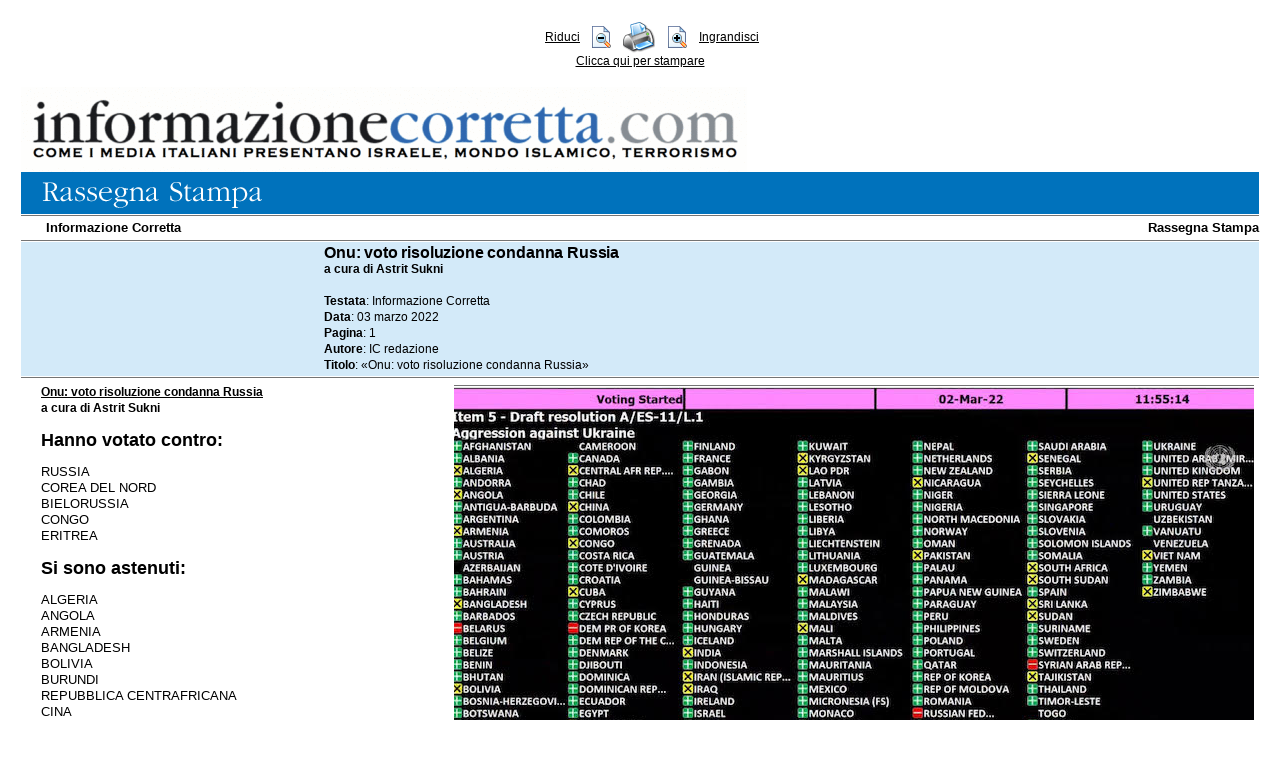

--- FILE ---
content_type: text/html
request_url: https://www.informazionecorretta.com/main.php?mediaId=115&sez=120&id=84728&print=preview&size=2
body_size: 2766
content:
<!-- -->
<html>
<head>
  <meta http-equiv="Content-Type" content="text/html; charset=iso-8859-1">
  <meta name="copyright" content="(c) 2005 by Informazione Corretta" />
	<meta name="author" content="Informazione Corretta" />
  
  <script type="text/javascript" src="/comuni/js/jquery-1.5.min.js"></script>
      <meta property="og:type" content="article" />
    <meta property="og:title" content="Onu: voto risoluzione condanna Russia" />
      <title>Informazione Corretta  - Onu: voto risoluzione condanna Russia</title>
      <link rel="stylesheet" media="all" href="/comuni/css/preview.css.php?size=12" type="text/css">
    <link rel="stylesheet" media="print" href="/comuni/css/printPreview.css.php?size=12" type="text/css">
    <script src="/comuni/js/library.js"></script>
  <style>
   body
   {
     border:21px;
     margin:21px;
   }
  </style>
  <script type="text/javascript" src="https://platform-api.sharethis.com/js/sharethis.js#property=6356a921741c9600121df372&product=inline-share-buttons&source=platform" async="async"></script>
  
    <script async src="https://www.googletagmanager.com/gtag/js?id=UA-147674782-1"></script>
    <script>
      window.dataLayer = window.dataLayer || [];
      function gtag(){dataLayer.push(arguments);}
      gtag('js', new Date());
    
      gtag('config', 'UA-147674782-1');
    </script>
    
    <script async src="https://www.googletagmanager.com/gtag/js?id=G-XDN6EB9WJT"></script>
    <script>
      window.dataLayer = window.dataLayer || [];
      function gtag(){dataLayer.push(arguments);}
      gtag('js', new Date());
    
      gtag('config', 'G-XDN6EB9WJT');
    </script>

		<link href="https://vjs.zencdn.net/7.1.0/video-js.css" rel="stylesheet">

  <!-- If you'd like to support IE8 (for Video.js versions prior to v7) -->
  <script src="https://vjs.zencdn.net/ie8/ie8-version/videojs-ie8.min.js"></script>
  
 </head>
<body>
<center>

	<table border="0" cellspacing="0" cellpadding="0">
        <tr>
          <td>
            <table border="0" cellpadding="0" cellspacing="0">
              <tr>
                <td align="center">
	                				
				
				
				
				
				</td>
              </tr>
            </table>
          </td>
        </tr>
      </table>

<div id="zoom" name="zoom">
<table border="0" cellspacing="0" cellpadding="0" width="726">
  <tr>
    <td align="right" valign="middle" width="300">
      <nobr><a href="main.php?mediaId=115&sez=120&id=84728&print=preview&size=2" class="AreaVisible">Riduci</a>&nbsp;&nbsp;&nbsp;</nobr></td>
    <td width="20">
      <a href="main.php?mediaId=115&sez=120&id=84728&print=preview&size=2"><img src="comuni/img/preview_m.gif" border="0" class="AreaVisible"></a></td>
    <td align="center" width="50"><a href="javascript:window.print();"><img src="comuni/img/printer.gif" border="0"></a></td>
    <td width="20">
      <a href="main.php?mediaId=115&sez=120&id=84728&print=preview&size=22"><img src="comuni/img/preview_p.gif" border="0" class="AreaVisible"></a></td>
    <td align="left" valign="middle" width="300">
      <nobr>&nbsp;&nbsp;&nbsp;<a href="main.php?mediaId=115&sez=120&id=84728&print=preview&size=22">Ingrandisci</a></nobr></td>
  </tr>
  <tr>
    <td colspan="5" align="center"><a href="javascript:window.print();">Clicca qui per stampare</a></td>
  </tr>
</table><br></div><table border="0" cellspacing="0" cellpadding="0" width="100%">
  <tr>
    <td><a href="index.php"><img src="comuni/img/testata.gif" border="0"></a></td>
  </tr>
</table>

<div id="artPrintArea" name="artPrintArea"><table border="0" cellpadding="0" cellspacing="0" width="100%">
    <tr>
        <td bgcolor="#0072BC"><img src="comuni/img/ic-rassegna_stampa.gif"></td>
    </tr>
    <tr>
        <td background="comuni/img/filetto_oriz.gif"><img src="comuni/img/1x1.gif" width="1" height="3"></td>
    </tr>
    <tr>
        <td height="22">
            <table border="0" cellpadding="0" cellspacing="0" width="100%">
                <tr>
                    <td align="left" class="titoloSezione">
                        <a href="main.php?sez=30&mediaId=115">Informazione Corretta</a></td>
                    <td align="right" class="titoloSezione"><a
                                href="main.php?sez=120">Rassegna Stampa</a></td>
                </tr>
            </table>
    </tr>
    <tr>
        <td background="comuni/img/filetto_oriz.gif"><img src="comuni/img/1x1.gif" width="1" height="3"></td>
    </tr>
    <tr>
        <td>
            <table border="0" cellpadding="3" cellspacing="0" width="100%" bgcolor="#D3EAF9">
                <tr>
                    <td align="right" class="artData" valign="top"
                        style="padding-left:15px;">03.03.2022</td>
                    <td valign="top"><font class="artTitolo">Onu: voto risoluzione condanna Russia</font><br>
                        <font class="artSubTit">
                                                            <b>a cura di Astrit Sukni</b><br><br>
                                <b>Testata</b>: Informazione Corretta<br>
                                <b>Data</b>: 03 marzo 2022<br>
                                <b>Pagina</b>: 1<br>
                                <b>Autore</b>: IC redazione<br>
                                <b>Titolo</b>: &laquo;Onu: voto risoluzione condanna Russia&raquo;<br>
                                </font></td>
                </tr>
            </table>
        </td>
    </tr>
    <tr>
        <td background="comuni/img/filetto_oriz.gif"><img src="comuni/img/1x1.gif" width="1" height="3"></td>
    </tr>
</table>
<table border="0" cellpadding="5" cellspacing="0" width="100%">
    <tr>
        <td style="padding-left:20px;">
                            <table border="0" cellspacing="0" cellpadding="0" align="right"
                       style="margin-left:20px;margin-bottom:10px;">
                <tr>
                    <td background="comuni/img/filetto_oriz.gif"><img src="comuni/img/1x1.gif" height="3" width="1">
                    </td>
                </tr>
                <tr>
                    <td><a href="zoom.php?w=84728&t=N" onclick="window.open(this.href,'zoom','width=820,height=473,resizable=yes');return false;"><img src="/comuni/php/file_get.php?w=6MPAH9F119YY6W9E4067QF1646287443" border="0"
                                          class="imgArticolo"></a></td>
                </tr>
                <tr>
                    <td background="comuni/img/filetto_oriz.gif"><img src="comuni/img/1x1.gif" height="3" width="1">
                    </td>
                </tr>
                </table><span class="icMedium"><div><u><strong>Onu: voto risoluzione condanna Russia</strong></u></div>
<div><strong>a cura di Astrit Sukni</strong></div>
<div><br /></div>
<div>
<div style="caret-color: rgb(34, 34, 34); color: rgb(34, 34, 34); font-family: Arial, Helvetica, sans-serif; font-style: normal; font-variant-caps: normal; font-weight: normal; letter-spacing: normal; orphans: auto; text-align: start; text-indent: 0px; text-transform: none; white-space: normal; widows: auto; word-spacing: 0px; -webkit-text-size-adjust: auto; -webkit-text-stroke-width: 0px; text-decoration: none;">
<p class="MsoNormal" style="margin: 0px;"><strong><span style="font-size: 13.5pt; font-family: "Helvetica Neue", serif;">Hanno votato contro:</span></strong><span style="font-family: "Helvetica Neue", serif;"></span></p>
</div>
<div style="caret-color: rgb(34, 34, 34); color: rgb(34, 34, 34); font-family: Arial, Helvetica, sans-serif; font-style: normal; font-variant-caps: normal; font-weight: normal; letter-spacing: normal; orphans: auto; text-align: start; text-indent: 0px; text-transform: none; white-space: normal; widows: auto; word-spacing: 0px; -webkit-text-size-adjust: auto; -webkit-text-stroke-width: 0px; text-decoration: none;">
<p class="MsoNormal" style="margin: 0px;"><span style="font-size: 10pt; font-family: "Helvetica Neue", serif;"> </span></p>
</div>
<div style="caret-color: rgb(34, 34, 34); color: rgb(34, 34, 34); font-family: Arial, Helvetica, sans-serif; font-style: normal; font-variant-caps: normal; font-weight: normal; letter-spacing: normal; orphans: auto; text-align: start; text-indent: 0px; text-transform: none; white-space: normal; widows: auto; word-spacing: 0px; -webkit-text-size-adjust: auto; -webkit-text-stroke-width: 0px; text-decoration: none;">
<p class="MsoNormal" style="margin: 0px;"><span style="font-size: 10pt; font-family: "Helvetica Neue", serif;">RUSSIA</span></p>
</div>
<div style="caret-color: rgb(34, 34, 34); color: rgb(34, 34, 34); font-family: Arial, Helvetica, sans-serif; font-style: normal; font-variant-caps: normal; font-weight: normal; letter-spacing: normal; orphans: auto; text-align: start; text-indent: 0px; text-transform: none; white-space: normal; widows: auto; word-spacing: 0px; -webkit-text-size-adjust: auto; -webkit-text-stroke-width: 0px; text-decoration: none;">
<p class="MsoNormal" style="margin: 0px;"><span style="font-size: 10pt; font-family: "Helvetica Neue", serif;">COREA DEL NORD</span></p>
</div>
<div style="caret-color: rgb(34, 34, 34); color: rgb(34, 34, 34); font-family: Arial, Helvetica, sans-serif; font-style: normal; font-variant-caps: normal; font-weight: normal; letter-spacing: normal; orphans: auto; text-align: start; text-indent: 0px; text-transform: none; white-space: normal; widows: auto; word-spacing: 0px; -webkit-text-size-adjust: auto; -webkit-text-stroke-width: 0px; text-decoration: none;">
<p class="MsoNormal" style="margin: 0px;"><span style="font-size: 10pt; font-family: "Helvetica Neue", serif;">BIELORUSSIA</span></p>
</div>
<div style="caret-color: rgb(34, 34, 34); color: rgb(34, 34, 34); font-family: Arial, Helvetica, sans-serif; font-style: normal; font-variant-caps: normal; font-weight: normal; letter-spacing: normal; orphans: auto; text-align: start; text-indent: 0px; text-transform: none; white-space: normal; widows: auto; word-spacing: 0px; -webkit-text-size-adjust: auto; -webkit-text-stroke-width: 0px; text-decoration: none;">
<p class="MsoNormal" style="margin: 0px;"><span style="font-size: 10pt; font-family: "Helvetica Neue", serif;">CONGO</span></p>
</div>
<div style="caret-color: rgb(34, 34, 34); color: rgb(34, 34, 34); font-family: Arial, Helvetica, sans-serif; font-style: normal; font-variant-caps: normal; font-weight: normal; letter-spacing: normal; orphans: auto; text-align: start; text-indent: 0px; text-transform: none; white-space: normal; widows: auto; word-spacing: 0px; -webkit-text-size-adjust: auto; -webkit-text-stroke-width: 0px; text-decoration: none;">
<p class="MsoNormal" style="margin: 0px;"><span style="font-size: 10pt; font-family: "Helvetica Neue", serif;">ERITREA</span></p>
</div>
<div style="caret-color: rgb(34, 34, 34); color: rgb(34, 34, 34); font-family: Arial, Helvetica, sans-serif; font-style: normal; font-variant-caps: normal; font-weight: normal; letter-spacing: normal; orphans: auto; text-align: start; text-indent: 0px; text-transform: none; white-space: normal; widows: auto; word-spacing: 0px; -webkit-text-size-adjust: auto; -webkit-text-stroke-width: 0px; text-decoration: none;">
<p class="MsoNormal" style="margin: 0px;"><span style="font-size: 10pt; font-family: "Helvetica Neue", serif;"> </span></p>
</div>
<div style="caret-color: rgb(34, 34, 34); color: rgb(34, 34, 34); font-family: Arial, Helvetica, sans-serif; font-style: normal; font-variant-caps: normal; font-weight: normal; letter-spacing: normal; orphans: auto; text-align: start; text-indent: 0px; text-transform: none; white-space: normal; widows: auto; word-spacing: 0px; -webkit-text-size-adjust: auto; -webkit-text-stroke-width: 0px; text-decoration: none;">
<div>
<p class="MsoNormal" style="margin: 0px;"><strong><span style="font-size: 13.5pt; font-family: "Helvetica Neue", serif;">Si sono astenuti:</span></strong><span style="font-family: "Helvetica Neue", serif;"></span></p>
</div>
<div>
<p class="MsoNormal" style="margin: 0px;"><span style="font-size: 10pt; font-family: "Helvetica Neue", serif;"> </span></p>
</div>
<div>
<p class="MsoNormal" style="margin: 0px;"><span style="font-size: 10pt; font-family: "Helvetica Neue", serif;">ALGERIA</span></p>
</div>
<div>
<p class="MsoNormal" style="margin: 0px;"><span style="font-size: 10pt; font-family: "Helvetica Neue", serif;">ANGOLA</span></p>
</div>
<div>
<p class="MsoNormal" style="margin: 0px;"><span style="font-size: 10pt; font-family: "Helvetica Neue", serif;">ARMENIA</span></p>
</div>
<div>
<p class="MsoNormal" style="margin: 0px;"><span style="font-size: 10pt; font-family: "Helvetica Neue", serif;">BANGLADESH</span></p>
</div>
<div>
<p class="MsoNormal" style="margin: 0px;"><span style="font-size: 10pt; font-family: "Helvetica Neue", serif;">BOLIVIA</span></p>
</div>
<div>
<p class="MsoNormal" style="margin: 0px;"><span style="font-size: 10pt; font-family: "Helvetica Neue", serif;">BURUNDI</span></p>
</div>
<div>
<p class="MsoNormal" style="margin: 0px;"><span style="font-size: 10pt; font-family: "Helvetica Neue", serif;">REPUBBLICA CENTRAFRICANA</span></p>
</div>
<div>
<p class="MsoNormal" style="margin: 0px;"><span style="font-size: 10pt; font-family: "Helvetica Neue", serif;">CINA</span></p>
</div>
<div>
<p class="MsoNormal" style="margin: 0px;"><span style="font-size: 10pt; font-family: "Helvetica Neue", serif;">CONGO</span></p>
</div>
<div>
<p class="MsoNormal" style="margin: 0px;"><span style="font-size: 10pt; font-family: "Helvetica Neue", serif;">CUBA</span></p>
</div>
<div>
<p class="MsoNormal" style="margin: 0px;"><span style="font-size: 10pt; font-family: "Helvetica Neue", serif;">EL SALVADOR</span></p>
</div>
<div>
<p class="MsoNormal" style="margin: 0px;"><span style="font-size: 10pt; font-family: "Helvetica Neue", serif;">GUINEA EQUATORIALE</span></p>
</div>
<div>
<p class="MsoNormal" style="margin: 0px;"><span style="font-size: 10pt; font-family: "Helvetica Neue", serif;">INDIA</span></p>
</div>
<div>
<p class="MsoNormal" style="margin: 0px;"><span style="font-size: 10pt; font-family: "Helvetica Neue", serif;">IRAN</span></p>
</div>
<div>
<p class="MsoNormal" style="margin: 0px;"><span style="font-size: 10pt; font-family: "Helvetica Neue", serif;">IRAQ</span></p>
</div>
<div>
<p class="MsoNormal" style="margin: 0px;"><span style="font-size: 10pt; font-family: "Helvetica Neue", serif;">KAZAKISTAN</span></p>
</div>
<div>
<p class="MsoNormal" style="margin: 0px;"><span style="font-size: 10pt; font-family: "Helvetica Neue", serif;">KIRGHISTAN</span></p>
</div>
<div>
<p class="MsoNormal" style="margin: 0px;"><span style="font-size: 10pt; font-family: "Helvetica Neue", serif;">LAO</span></p>
</div>
<div>
<p class="MsoNormal" style="margin: 0px;"><span style="font-size: 10pt; font-family: "Helvetica Neue", serif;">MADAGASCAR</span></p>
</div>
<div>
<p class="MsoNormal" style="margin: 0px;"><span style="font-size: 10pt; font-family: "Helvetica Neue", serif;">MALI</span></p>
</div>
<div>
<p class="MsoNormal" style="margin: 0px;"><span style="font-size: 10pt; font-family: "Helvetica Neue", serif;">MONGOLIA</span></p>
</div>
<div>
<p class="MsoNormal" style="margin: 0px;"><span style="font-size: 10pt; font-family: "Helvetica Neue", serif;">MOZAMBICO</span></p>
</div>
<div>
<p class="MsoNormal" style="margin: 0px;"><span style="font-size: 10pt; font-family: "Helvetica Neue", serif;">NAMIBIA</span></p>
</div>
<div>
<p class="MsoNormal" style="margin: 0px;"><span style="font-size: 10pt; font-family: "Helvetica Neue", serif;">NICARAGUA</span></p>
</div>
<div>
<p class="MsoNormal" style="margin: 0px;"><span style="font-size: 10pt; font-family: "Helvetica Neue", serif;">PAKISTAN</span></p>
</div>
<div>
<p class="MsoNormal" style="margin: 0px;"><span style="font-size: 10pt; font-family: "Helvetica Neue", serif;">SENEGAL</span></p>
</div>
<div>
<p class="MsoNormal" style="margin: 0px;"><span style="font-size: 10pt; font-family: "Helvetica Neue", serif;">SUD AFRICA</span></p>
</div>
<div>
<p class="MsoNormal" style="margin: 0px;"><span style="font-size: 10pt; font-family: "Helvetica Neue", serif;">SUDAN DEL SUD</span></p>
</div>
<div>
<p class="MsoNormal" style="margin: 0px;"><span style="font-size: 10pt; font-family: "Helvetica Neue", serif;">SRI LANKA</span></p>
</div>
<div>
<p class="MsoNormal" style="margin: 0px;"><span style="font-size: 10pt; font-family: "Helvetica Neue", serif;">SUDAN</span></p>
</div>
<div>
<p class="MsoNormal" style="margin: 0px;"><span style="font-size: 10pt; font-family: "Helvetica Neue", serif;">TAGIKISTAN</span></p>
</div>
<div>
<p class="MsoNormal" style="margin: 0px;"><span style="font-size: 10pt; font-family: "Helvetica Neue", serif;">UGANDA</span></p>
</div>
<div>
<p class="MsoNormal" style="margin: 0px;"><span style="font-size: 10pt; font-family: "Helvetica Neue", serif;">TANZANIA</span></p>
</div>
<div>
<p class="MsoNormal" style="margin: 0px;"><span style="font-size: 10pt; font-family: "Helvetica Neue", serif;">VIETNAM</span></p>
</div>
<div>
<p class="MsoNormal" style="margin: 0px;"><span style="font-size: 10pt; font-family: "Helvetica Neue", serif;">ZIMBAWE</span></p>
</div>
</div>
</div></span><br>
            <a href="mailto:takinut3@gmail.com">takinut3@gmail.com</a><br></td>
    </tr>
</table></div><br><table>
               
               <tr>
               <td></td><td align="center"><font size="2">Condividi sui social network:</font> <br><br>
               <div class="sharethis-inline-share-buttons"></div><br><br></td></td>
               </tr>
               <tr><td><a href="mailto:?subject=&body="><img src="comuni/img/mail.gif" border="0"></a></td>
               <td><a href="mailto:?subject=&body=" style="font-size:12px;">Se ritieni questa pagina importante, mandala a tutti i tuoi amici cliccando qui</a><br><br></td>
               </tr>
               </table>
</center>
</body>
</html>